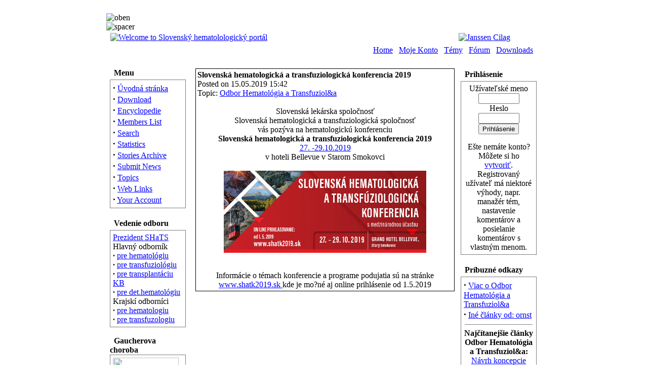

--- FILE ---
content_type: text/html; charset=UTF-8
request_url: http://www.hematology.sk/modules.php?name=News&file=article&sid=877&mode=thread&order=0&thold=0
body_size: 4701
content:
<!DOCTYPE HTML PUBLIC "-//W3C//DTD HTML 4.01 Transitional//EN">
<html>
<head>
<title>Slovensk&yacute; hematolologick&yacute; port&aacute;l - Slovenská hematologická a transfuziologická konferencia 2019</title>
<META HTTP-EQUIV="Content-Type" CONTENT="text/html; charset=utf-8">
<META HTTP-EQUIV="EXPIRES" CONTENT="0">
<META NAME="RESOURCE-TYPE" CONTENT="DOCUMENT">
<META NAME="DISTRIBUTION" CONTENT="GLOBAL">
<META NAME="AUTHOR" CONTENT="Slovensk&yacute; hematolologick&yacute; port&aacute;l">
<META NAME="COPYRIGHT" CONTENT="Copyright (c) by Slovensk&yacute; hematolologick&yacute; port&aacute;l">
<META NAME="KEYWORDS" CONTENT="News, news, New, new, Technology, technology, Headlines, headlines, Nuke, nuke, PHP-Nuke, phpnuke, php-nuke, Geek, geek, Geeks, geeks, Hacker, hacker, Hackers, hackers, Linux, linux, Windows, windows, Software, software, Download, download, Downloads, downloads, Free, FREE, free, Community, community, MP3, mp3, Forum, forum, Forums, forums, Bulletin, bulletin, Board, board, Boards, boards, PHP, php, Survey, survey, Kernel, kernel, Comment, comment, Comments, comments, Portal, portal, ODP, odp, Open, open, Open Source, OpenSource, Opensource, opensource, open source, Free Software, FreeSoftware, Freesoftware, free software, GNU, gnu, GPL, gpl, License, license, Unix, UNIX, *nix, unix, MySQL, mysql, SQL, sql, Database, DataBase, Blogs, blogs, Blog, blog, database, Mandrake, mandrake, Red Hat, RedHat, red hat, Slackware, slackware, SUSE, SuSE, suse, Debian, debian, Gnome, GNOME, gnome, Kde, KDE, kde, Enlightenment, enlightenment, Interactive, interactive, Programming, programming, Extreme, extreme, Game, game, Games, games, Web Site, web site, Weblog, WebLog, weblog, Guru, GURU, guru, Oracle, oracle, db2, DB2, odbc, ODBC, plugin, plugins, Plugin, Plugins">
<META NAME="DESCRIPTION" CONTENT="Slovensk&aacute; hematol&oacute;gia on-line">
<META NAME="ROBOTS" CONTENT="INDEX, FOLLOW">
<META NAME="REVISIT-AFTER" CONTENT="1 DAYS">
<META NAME="RATING" CONTENT="GENERAL">
<link rel="alternate" type="application/rss+xml" title="RSS" href="backend.php">
<LINK REL="StyleSheet" HREF="themes/my_lite/style/style.css" TYPE="text/css">





</head>

<body bgcolor="ffffff" text="000000" link="0000ff" vlink="0000ff" background="themes/my_lite/images/bg.gif"><br><table width="860" align="center" cellpadding="0" cellspacing="0" border="0"><tr><td height="14"><img src="themes/my_lite/images/oben.gif" border="0" alt="oben"></td></tr></table><table border="0" cellpadding="0" cellspacing="0" width="860" align="center" background="themes/my_lite/images/mitte.gif"><tr><td><img src="themes/my_lite/images/pixel.gif" alt="spacer"><table border="0" cellpadding="0" cellspacing="0" width="850" align="center"><tr><td><table border="0" cellspacing="0" cellpadding="3" width="100%"><tr><td><a href="index.php"><img src="themes/my_lite/images/logo.gif" alt="Welcome to Slovensk&yacute; hematolologick&yacute; port&aacute;l" title="Welcome to Slovensk&yacute; hematolologick&yacute; port&aacute;l" border="0"></a></td><td align="center" valign="center"><center><a href="banners.php?op=click&amp;bid=1" target="_blank"><img src="http://www.hematology.sk/images/jansen.jpg" border="0" alt='Janssen Cilag' title='Janssen Cilag'></a></center></td></tr></table></td></tr>
		<tr><td><table width="100%" cellpadding="0" cellspacing="0" background="themes/my_lite/images/oben_menu.gif">
		<tr><td height="26" align="right">&nbsp;&nbsp;
<a href="index.php" class="mo">Home</a>
&nbsp;
<a href="modules.php?name=Your_Account" class="mo">Moje Konto</a>
&nbsp;
<a href="modules.php?name=Topics" class="mo">Témy</a>
&nbsp;
<a href="modules.php?name=Forums" class="mo">Fórum</a>
&nbsp;
<a href="modules.php?name=Downloads" class="mo">Downloads</a>
&nbsp;&nbsp;</td></tr></table></td></tr>
		<tr><td valign="top" width="100%"><br><table border="0" cellspacing="0" cellpadding="2" width="100%"><tr><td valign="top" width="150"><table border="0" cellspacing="0" cellpadding="0" width="150"><tr><td><table width="100%" border="0" cellspacing="0" cellpadding="0"><tr><td height="25" background="themes/my_lite/images/block_bg.gif"><font class="content">&nbsp;&nbsp;<b>Menu</b></font></td></tr></table>
		<table border="0" cellpadding="5" cellspacing="1" bgcolor="#7D7D7D" width="100%"><tr><td bgcolor="ffffff"><font class="content"><strong><big>&middot;</big></strong>&nbsp;<a href="index.php">Úvodná stránka</a><br>
<strong><big>&middot;</big></strong>&nbsp;<a href="modules.php?name=Downloads">Download</a><br>
<strong><big>&middot;</big></strong>&nbsp;<a href="modules.php?name=Encyclopedia">Encyclopedie</a><br>
<strong><big>&middot;</big></strong>&nbsp;<a href="modules.php?name=Members_List">Members List</a><br>
<strong><big>&middot;</big></strong>&nbsp;<a href="modules.php?name=Search">Search</a><br>
<strong><big>&middot;</big></strong>&nbsp;<a href="modules.php?name=Statistics">Statistics</a><br>
<strong><big>&middot;</big></strong>&nbsp;<a href="modules.php?name=Stories_Archive">Stories Archive</a><br>
<strong><big>&middot;</big></strong>&nbsp;<a href="modules.php?name=Submit_News">Submit News</a><br>
<strong><big>&middot;</big></strong>&nbsp;<a href="modules.php?name=Topics">Topics</a><br>
<strong><big>&middot;</big></strong>&nbsp;<a href="modules.php?name=Web_Links">Web Links</a><br>
<strong><big>&middot;</big></strong>&nbsp;<a href="modules.php?name=Your_Account">Your Account</a><br>
</font></td></tr></table></td></tr></table><br><table border="0" cellspacing="0" cellpadding="0" width="150"><tr><td><table width="100%" border="0" cellspacing="0" cellpadding="0"><tr><td height="25" background="themes/my_lite/images/block_bg.gif"><font class="content">&nbsp;&nbsp;<b>Vedenie odboru</b></font></td></tr></table>
		<table border="0" cellpadding="5" cellspacing="1" bgcolor="#7D7D7D" width="100%"><tr><td bgcolor="ffffff"><font class="content"><a href="modules.php?name=Content&amp;pa=showpage&amp;pid=19">Prezident SHaTS</a><br />
Hlavný odborník<br />
<strong>· </strong><a href="modules.php?name=Content&amp;pa=showpage&amp;pid=16">pre   hematológiu</a><br />
<strong>· </strong><a href="modules.php?name=Content&amp;pa=showpage&amp;pid=18">pre   transfuziológiu</a><br />
<strong>· </strong><a href="modules.php?name=Content&amp;pa=showpage&amp;pid=136">pre   transplantáciu KB</a><br />
<strong>· </strong><a href="modules.php?name=Content&amp;pa=showpage&amp;pid=17">pre    det.hematológiu</a><br />
Krajskí odborníci</a><br />
<strong>· </strong><a href="modules.php?name=Content&amp;pa=list_pages_categories&amp;cid=3">pre    hematologiu</a><br />
<strong>· </strong><a href="modules.php?name=Content&amp;pa=list_pages_categories&amp;cid=7">pre transfuzologiu</a><br /></font></td></tr></table></td></tr></table><br><table border="0" cellspacing="0" cellpadding="0" width="150"><tr><td><table width="100%" border="0" cellspacing="0" cellpadding="0"><tr><td height="25" background="themes/my_lite/images/block_bg.gif"><font class="content">&nbsp;&nbsp;<b>Gaucherova choroba</b></font></td></tr></table>
		<table border="0" cellpadding="5" cellspacing="1" bgcolor="#7D7D7D" width="100%"><tr><td bgcolor="ffffff"><font class="content"><a href="http://www.spravnadiagnoza.cz" target="_blank"><img src="http://www.hematology.sk/images/sprvndgn.jpg" width="130"></a></font></td></tr></table></td></tr></table><br><table border="0" cellspacing="0" cellpadding="0" width="150"><tr><td><table width="100%" border="0" cellspacing="0" cellpadding="0"><tr><td height="25" background="themes/my_lite/images/block_bg.gif"><font class="content">&nbsp;&nbsp;<b>Gaucherova choroba</b></font></td></tr></table>
		<table border="0" cellpadding="5" cellspacing="1" bgcolor="#7D7D7D" width="100%"><tr><td bgcolor="ffffff"><font class="content"><a target="_blank" href="http://www.gaucher-disease.eu"><img src="http://www.hematology.sk/images/sanofigl.jpg" width="130" border="0"></a></font></td></tr></table></td></tr></table><br><table border="0" cellspacing="0" cellpadding="0" width="150"><tr><td><table width="100%" border="0" cellspacing="0" cellpadding="0"><tr><td height="25" background="themes/my_lite/images/block_bg.gif"><font class="content">&nbsp;&nbsp;<b>AMGEN</b></font></td></tr></table>
		<table border="0" cellpadding="5" cellspacing="1" bgcolor="#7D7D7D" width="100%"><tr><td bgcolor="ffffff"><font class="content"><a target="_blank" href="http://www.amgen.sk" border="0"><img src="images/amgen.jpg"></a></font></td></tr></table></td></tr></table><br><table border="0" cellspacing="0" cellpadding="0" width="150"><tr><td><table width="100%" border="0" cellspacing="0" cellpadding="0"><tr><td height="25" background="themes/my_lite/images/block_bg.gif"><font class="content">&nbsp;&nbsp;<b>SHaTS</b></font></td></tr></table>
		<table border="0" cellpadding="5" cellspacing="1" bgcolor="#7D7D7D" width="100%"><tr><td bgcolor="ffffff"><font class="content"><a href="modules.php?name=News&new_topic=17"><img border="0" src="images/sls.jpg" /></a></font></td></tr></table></td></tr></table><br><table border="0" cellspacing="0" cellpadding="0" width="150"><tr><td><table width="100%" border="0" cellspacing="0" cellpadding="0"><tr><td height="25" background="themes/my_lite/images/block_bg.gif"><font class="content">&nbsp;&nbsp;<b>Naše laborator CZ</b></font></td></tr></table>
		<table border="0" cellpadding="5" cellspacing="1" bgcolor="#7D7D7D" width="100%"><tr><td bgcolor="ffffff"><font class="content"><center><a target="_blank" href="http://www.hematology.sk/html/ECSy.html"><img border="0" src="http://www.hematology.sk/images/naselaborator.jpg"></a></center></font></td></tr></table></td></tr></table><br><table border="0" cellspacing="0" cellpadding="0" width="150"><tr><td><table width="100%" border="0" cellspacing="0" cellpadding="0"><tr><td height="25" background="themes/my_lite/images/block_bg.gif"><font class="content">&nbsp;&nbsp;<b>Edukacn&eacute; centrum</b></font></td></tr></table>
		<table border="0" cellpadding="5" cellspacing="1" bgcolor="#7D7D7D" width="100%"><tr><td bgcolor="ffffff"><font class="content"><center><a href="http://www.hematology.sk/html/ECStext.htm"><img border="0" src="http://www.hematology.sk/images/sysmex_logo.gif"></a></center></font></td></tr></table></td></tr></table><br><table border="0" cellspacing="0" cellpadding="0" width="150"><tr><td><table width="100%" border="0" cellspacing="0" cellpadding="0"><tr><td height="25" background="themes/my_lite/images/block_bg.gif"><font class="content">&nbsp;&nbsp;<b>NTS SR</b></font></td></tr></table>
		<table border="0" cellpadding="5" cellspacing="1" bgcolor="#7D7D7D" width="100%"><tr><td bgcolor="ffffff"><font class="content"><center><a target="_blank" href="http://www.ntssr.sk/nts/index.php? option=com_contact&amp;catid=8&amp;Itemid=80\"><img  border="0" src="http://www.hematology.sk/images/logonts.jpg"></a></center></font></td></tr></table></td></tr></table><br><table border="0" cellspacing="0" cellpadding="0" width="150"><tr><td><table width="100%" border="0" cellspacing="0" cellpadding="0"><tr><td height="25" background="themes/my_lite/images/block_bg.gif"><font class="content">&nbsp;&nbsp;<b>NR DKD</b></font></td></tr></table>
		<table border="0" cellpadding="5" cellspacing="1" bgcolor="#7D7D7D" width="100%"><tr><td bgcolor="ffffff"><font class="content"><a href="http://www.registerdarcovkostnejdrene.sk"><img src="http://www.hematology.sk/images/logo_NRDKD.bmp" border="0"></a></font></td></tr></table></td></tr></table><br><table border="0" cellspacing="0" cellpadding="0" width="150"><tr><td><table width="100%" border="0" cellspacing="0" cellpadding="0"><tr><td height="25" background="themes/my_lite/images/block_bg.gif"><font class="content">&nbsp;&nbsp;<b>SMS</b></font></td></tr></table>
		<table border="0" cellpadding="5" cellspacing="1" bgcolor="#7D7D7D" width="100%"><tr><td bgcolor="ffffff"><font class="content"><a href="http://www.myelom.sk"><img border="0" src="images/sms.jpg" /></a></font></td></tr></table></td></tr></table><br><table border="0" cellspacing="0" cellpadding="0" width="150"><tr><td><table width="100%" border="0" cellspacing="0" cellpadding="0"><tr><td height="25" background="themes/my_lite/images/block_bg.gif"><font class="content">&nbsp;&nbsp;<b>SSHT</b></font></td></tr></table>
		<table border="0" cellpadding="5" cellspacing="1" bgcolor="#7D7D7D" width="100%"><tr><td bgcolor="ffffff"><font class="content"><a href="http://www.ssht.sk"><img border="0" src="http://www.hematology.sk/images/ssht.jpg"></a></font></td></tr></table></td></tr></table><br><table border="0" cellspacing="0" cellpadding="0" width="150"><tr><td><table width="100%" border="0" cellspacing="0" cellpadding="0"><tr><td height="25" background="themes/my_lite/images/block_bg.gif"><font class="content">&nbsp;&nbsp;<b>Lymfomova skupina</b></font></td></tr></table>
		<table border="0" cellpadding="5" cellspacing="1" bgcolor="#7D7D7D" width="100%"><tr><td bgcolor="ffffff"><font class="content"><a href="http://lysk.sk" target="_blank"><img border="0" src="images/lysk.jpg" /></a></font></td></tr></table></td></tr></table><br><table border="0" cellspacing="0" cellpadding="0" width="150"><tr><td><table width="100%" border="0" cellspacing="0" cellpadding="0"><tr><td height="25" background="themes/my_lite/images/block_bg.gif"><font class="content">&nbsp;&nbsp;<b>trombocytopenie</b></font></td></tr></table>
		<table border="0" cellpadding="5" cellspacing="1" bgcolor="#7D7D7D" width="100%"><tr><td bgcolor="ffffff"><font class="content"><center><a href="http://www.trombocytopenie.cz" target="_blank"><img border="0" src="http://www.hematology.sk/images/Tr_penie.jpg"></a></center></font></td></tr></table></td></tr></table><br><table border="0" cellspacing="0" cellpadding="0" width="150"><tr><td><table width="100%" border="0" cellspacing="0" cellpadding="0"><tr><td height="25" background="themes/my_lite/images/block_bg.gif"><font class="content">&nbsp;&nbsp;<b>Fakultn&eacute; pracovisk&aacute;</b></font></td></tr></table>
		<table border="0" cellpadding="5" cellspacing="1" bgcolor="#7D7D7D" width="100%"><tr><td bgcolor="ffffff"><font class="content"><strong>·</strong> <a target="_self" href="modules.php?name=Content&amp;pa=showpage&amp;pid=34">KHaT FNsP Bratislava</a></br>
<strong>·</strong> <a target="_self" href="modules.php?name=Content&amp;pa=showpage&amp;pid=40">KHaT FNsP Martin</a></br>
<strong>·</strong> <a target="_self" href="modules.php?name=Content&amp;pa=showpage&amp;pid=41">KHaOH FN LP Košice</a></br>
<strong>·</strong> <a href="modules.php?name=News&amp;new_topic=5">Odbor H a T </a><br /></font></td></tr></table></td></tr></table><br><table border="0" cellspacing="0" cellpadding="0" width="150"><tr><td><table width="100%" border="0" cellspacing="0" cellpadding="0"><tr><td height="25" background="themes/my_lite/images/block_bg.gif"><font class="content">&nbsp;&nbsp;<b>Pracovisk&aacute; HaT</b></font></td></tr></table>
		<table border="0" cellpadding="5" cellspacing="1" bgcolor="#7D7D7D" width="100%"><tr><td bgcolor="ffffff"><font class="content"><strong>·</strong> <a href="modules.php?name=kraje&amp;ho=ba">Bratislavský kraj</a><br />
<strong>·</strong> <a href="modules.php?name=Content&amp;pa=list_pages_categories&amp;cid=9">Trnavský kraj<br />
<strong>·</strong> <a href="modules.php?name=Content&amp;pa=list_pages_categories&amp;cid=1">Nitrianský kraj</a><br />
<strong>·</strong> <a href="modules.php?name=kraje&amp;ho=tr">Trenèiansky kraj</a><br />
<strong>·</strong> <a href="modules.php?name=Content&amp;pa=list_pages_categories&amp;cid=12">Banskobystrický kraj<br />
<strong>·</strong> <a href="modules.php?name=kraje&amp;ho=za">Žilinský kraj</a><br />
<strong>·</strong> <a href="modules.php?name=Content&amp;pa=list_pages_categories&amp;cid=13">Prešovský kraj</a><br />
<strong>·</strong> Košický kraj
</font></td></tr></table></td></tr></table><br><table border="0" cellspacing="0" cellpadding="0" width="150"><tr><td><table width="100%" border="0" cellspacing="0" cellpadding="0"><tr><td height="25" background="themes/my_lite/images/block_bg.gif"><font class="content">&nbsp;&nbsp;<b>Dôležité odkazy</b></font></td></tr></table>
		<table border="0" cellpadding="5" cellspacing="1" bgcolor="#7D7D7D" width="100%"><tr><td bgcolor="ffffff"><font class="content"><strong>&middot; </strong><a href="modules.php?name=Web_Links&l_op=viewlink&cid=2">Hematológia</a><br />
<strong>&middot; </strong><a href="modules.php?name=Web_Links&l_op=viewlink&cid=3">Transfuziológia</a><br />
<strong>&middot; </strong><a href="modules.php?name=Web_Links&l_op=viewlink&cid=5">Laboratórna medicína</a><br />
<strong>&middot; </strong><a href="modules.php?name=Web_Links&l_op=viewlink&cid=11">Cytogenetika </a><br />
<strong>&middot; </strong><a href="modules.php?name=Web_Links&l_op=viewlink&cid=8">Hematoonkológia  </a><br />
<strong>&middot; </strong><a href="modules.php?name=Web_Links&l_op=viewlink&cid=15" target="_self">Transplantácia</a><br /><strong>&middot; </strong><a href="modules.php?name=Web_Links&l_op=viewlink&cid=9">Hemostáza a tromb.</a><br />
<strong>&middot; </strong><a href="modules.php?name=Web_Links&l_op=viewlink&cid=10">Imunohematológia</a><br />
<strong>&middot; </strong><a href="modules.php?name=Web_Links&l_op=viewlink&cid=13" target="_self">Klinické registre</a><a href="http://www.hematology.skmodules.php?name=Web_Links&l_op=viewlink&cid=10"></a><br /><strong>&middot;</strong> <a href="modules.php?name=Web_Links&l_op=viewlink&cid=14" target="_self">Knižnice</a><br />
<strong>&middot; </strong><a href="modules.php?name=Web_Links&l_op=viewlink&cid=12" target="_self">Asociácie, spoloènosti</a><br /><strong>&middot; </strong><a href="modules.php?name=Web_Links&l_op=viewlink&cid=6">MZd</a><br />
</font></td></tr></table></td></tr></table><br><table border="0" cellspacing="0" cellpadding="0" width="150"><tr><td><table width="100%" border="0" cellspacing="0" cellpadding="0"><tr><td height="25" background="themes/my_lite/images/block_bg.gif"><font class="content">&nbsp;&nbsp;<b>Kto je Online</b></font></td></tr></table>
		<table border="0" cellpadding="5" cellspacing="1" bgcolor="#7D7D7D" width="100%"><tr><td bgcolor="ffffff"><font class="content"><div align="center"><span class="content">Momentálne je online 152 hostí a 0 členov.<br><br>Ste anonymný užívateľ. Zaregistrovať sa môžete <a href="modules.php?name=Your_Account">tu</a></span></div></font></td></tr></table></td></tr></table><br><img src="images/pix.gif" border="0" width="150" height="1"></td><td>&nbsp;&nbsp;</td><td width="100%" valign="top"><table width="100%" border="0"><tr><td valign="top" width="100%">

	<table border=0 cellpadding=0 cellspacing=0 align=center bgcolor=000000 width=100%><tr><td>
	<table border=0 cellpadding=3 cellspacing=1 width=100%><tr><td bgcolor=FFFFFF>
	<b>Slovenská hematologická a transfuziologická konferencia 2019</b><br><font class=tiny>Posted on 15.05.2019 15:42 
	<br>Topic: <a href=modules.php?name=News&amp;new_topic=5>Odbor Hematol&oacute;gia a Transfuziol&a</a>
	<br><br></font><font class="content">
	<div align="center">Slovenská lekárska spoločnosť</br>
Slovenská hematologická a transfuziologická spoločnosť</br>
vás pozýva na hematologickú konferenciu</br>
<b>Slovenská hematologická a transfuziologická konferencia 2019</b></br>
<a href="http://www.hematology.sk/modules.php?name=akcie&ho=detakc&ae=370">27. -29.10.2019</a></br>
v hoteli Bellevue v Starom Smokovci</br>
</br>
<img src="docs/akcie/SHaTK_banner.jpg" width="400"></br><br><br>Informácie o témach konferencie a programe podujatia sú na stránke <a href="http://www.shatk2019.sk/"> www.shatk2019.sk </a> kde je mo?né aj online prihlásenie od 1.5.2019
	</td></tr></table></td></tr></table><br></td><td>&nbsp;</td><td valign="top">
<table border="0" cellspacing="0" cellpadding="0" width="150"><tr><td><table width="100%" border="0" cellspacing="0" cellpadding="0"><tr><td height="25" background="themes/my_lite/images/block_bg.gif"><font class="content">&nbsp;&nbsp;<b>Prihlásenie</b></font></td></tr></table>
		<table border="0" cellpadding="5" cellspacing="1" bgcolor="#7D7D7D" width="100%"><tr><td bgcolor="ffffff"><font class="content"><form action="modules.php?name=Your_Account" method="post"><center><font class="content">Užívateľské meno<br><input type="text" name="username" size="8" maxlength="25"><br>Heslo<br><input type="password" name="user_password" size="8" maxlength="20"><br><input type="hidden" name="random_num" value="134540"><input type="hidden" name="gfx_check" value="633569"><input type="hidden" name="op" value="login"><input type="submit" value="Prihlásenie"></font></center></form><center><font class="content">Ešte nemáte konto? Môžete si ho <a href="modules.php?name=Your_Account">vytvoriť</a>. Registrovaný užívateľ má niektoré výhody, napr. manažér tém, nastavenie komentárov a posielanie komentárov s vlastným menom.</font></center></font></td></tr></table></td></tr></table><br><table border="0" cellspacing="0" cellpadding="0" width="150"><tr><td><table width="100%" border="0" cellspacing="0" cellpadding="0"><tr><td height="25" background="themes/my_lite/images/block_bg.gif"><font class="content">&nbsp;&nbsp;<b>Príbuzné odkazy</b></font></td></tr></table>
		<table border="0" cellpadding="5" cellspacing="1" bgcolor="#7D7D7D" width="100%"><tr><td bgcolor="ffffff"><font class="content"><font class="content"><strong><big>&middot;</big></strong>&nbsp;<a href="modules.php?name=Search&amp;topic=5">Viac o Odbor Hematol&oacute;gia a Transfuziol&a</a><br>
<strong><big>&middot;</big></strong>&nbsp;<a href="modules.php?name=Search&amp;author=ornst">Iné články od: ornst</a>
</font><br><hr noshade width="95%" size="1"><center><font class="content"><b>Najčítanejšie články Odbor Hematol&oacute;gia a Transfuziol&a:</b><br>
<a href="modules.php?name=News&file=article&sid=2">Návrh koncepcie odboru Hematológia a transfuziológia</a></font></center><br>
</font></td></tr></table></td></tr></table><br><table border="0" cellspacing="0" cellpadding="0" width="150"><tr><td><table width="100%" border="0" cellspacing="0" cellpadding="0"><tr><td height="25" background="themes/my_lite/images/block_bg.gif"><font class="content">&nbsp;&nbsp;<b>Hodnotenie článku</b></font></td></tr></table>
		<table border="0" cellpadding="5" cellspacing="1" bgcolor="#7D7D7D" width="100%"><tr><td bgcolor="ffffff"><font class="content"><center>Priemerné skóre: <b>0</b><br>hlasov: <b>0</b></center><br><form action="modules.php?name=News" method="post"><center>Obetujte prosím chvíľku hodnoteniu tohto článku:</center><br><input type="hidden" name="sid" value="877"><input type="hidden" name="op" value="rate_article"><input type="radio" name="score" value="5"> <img src="images/articles/stars-5.gif" border="0" alt="Vynikajúci" title="Vynikajúci"><br><input type="radio" name="score" value="4"> <img src="images/articles/stars-4.gif" border="0" alt="Veľmi dobrý" title="Veľmi dobrý"><br><input type="radio" name="score" value="3"> <img src="images/articles/stars-3.gif" border="0" alt="Dobrý" title="Dobrý"><br><input type="radio" name="score" value="2"> <img src="images/articles/stars-2.gif" border="0" alt="Priemerný" title="Priemerný"><br><input type="radio" name="score" value="1"> <img src="images/articles/stars-1.gif" border="0" alt="Zlý" title="Zlý"><br><br><center><input type="submit" value="Moje hodnotenie"></center></form></font></td></tr></table></td></tr></table><br><table border="0" cellspacing="0" cellpadding="0" width="150"><tr><td><table width="100%" border="0" cellspacing="0" cellpadding="0"><tr><td height="25" background="themes/my_lite/images/block_bg.gif"><font class="content">&nbsp;&nbsp;<b>Možnosti</b></font></td></tr></table>
		<table border="0" cellpadding="5" cellspacing="1" bgcolor="#7D7D7D" width="100%"><tr><td bgcolor="ffffff"><font class="content"><br>&nbsp;<img src='images/print.gif' border='0' alt='Stránka vhodná na tlač' title='Stránka vhodná na tlač'> <a href="modules.php?name=News&amp;file=print&amp;sid=877">Stránka vhodná na tlač</a><br><br></center>
</font></td></tr></table></td></tr></table><br></td></tr></table>
<table width="100%" border="0" cellspacing="1" cellpadding="0" bgcolor="#DFDFDF"><tr><td>
<table width="100%" border="0" cellspacing="1" cellpadding="8" bgcolor="#ffffff"><tr><td>
<center><font class="content">Komentáre k tomuto článku nie sú dostupné.</font></center></td></tr></table></td></tr></table>
</td></tr></table></td></tr></table></td></tr><tr><td><img src="themes/my_lite/images/fuss.gif" alt="fuss"></td></tr></table><br>
	<center><a href="http://www.hematology.sk" target="_blank">hematology</a> | <a href="https://www.idnaramky.eu" title="náramky">Identifikačné náramky</a> | <a href="https://www.wristbands.fr" title="Bracelets Tyvek">Bracelets événementiels</a> | <a href="https://www.braccialetta.it" title="Braccialetti identificativi">Braccialetti Tyvek</a> | <a href="https://www.zapestnice.si" title="zapestnice">Zapestni trakovi</a>
        <script src="http://www.google-analytics.com/urchin.js" type="text/javascript">
	</script>
	<script type="text/javascript">
	_uacct = "UA-1540935-2";
	urchinTracker();
	</script><br><br><span class="footmsg">
<a href="http://www.hematology.sk"></a><br>
© 2005
created by <a target="_blank" href="http://www.maxiweb.sk">maxiweb.sk</a><br>
<br>Generovanie stránky 0.09 sekund<br>
</span>
</center></body>
</html>